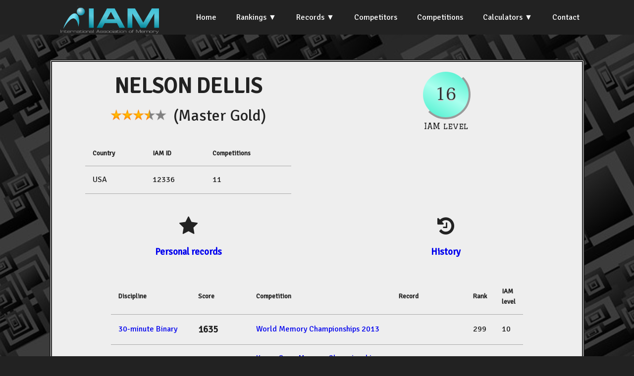

--- FILE ---
content_type: text/html; charset=UTF-8
request_url: https://iam-stats.org/competitor.php?id=12336
body_size: 3169
content:
<!doctype html>
<html lang="en">
<head><title>IAM Statistics</title>
<meta http-equiv="Content-Type" content="text/html; charset=iso-8859-1">
<link rel="stylesheet" href="css/styles.css">
<link href="https://fonts.googleapis.com/css?family=Signika" rel="stylesheet">
<link href="https://fonts.googleapis.com/css?family=Graduate" rel="stylesheet">
<link href="https://fonts.googleapis.com/css?family=Taviraj" rel="stylesheet">
<link rel="stylesheet" href="https://cdnjs.cloudflare.com/ajax/libs/font-awesome/4.7.0/css/font-awesome.css">
<link href="https://fonts.googleapis.com/css?family=Convergence" rel="stylesheet" type="text/css">
<link rel="stylesheet" src="https://cdnjs.cloudflare.com/ajax/libs/normalize/3.0.3/normalize.min.css">
<script src="https://cdnjs.cloudflare.com/ajax/libs/jquery/3.3.1/jquery.min.js"></script>
</head>

<body style="background-image: url('img/black-763784_960_720.jpg');background-size:cover;background-repeat: repeat;">


<script src="https://ajax.googleapis.com/ajax/libs/jquery/2.1.4/jquery.min.js"></script>
  <script src="js/script.js"></script>
  
<section class="navigation">
<div class="nav-container">
<div class="brand">
  <a href="https://iam-memory.org"><img src="img/IAM-main-Logo-transparent-bg-for-web.png" height="80" alt="IAM Logo"></a>
</div>

<nav>
  <div class="nav-mobile">
    <a id="nav-toggle" href="#!"><span></span></a>
  </div>
  <ul class="nav-list">
    <li><a href="index.php">Home</a></li>
	<li><a href="#!">Rankings</a>
	<ul class="nav-dropdown">
		<li><a href="rankings.php">Official World Rankings</a></li>
		<li><a href="national-rankings.php">National</a></li>	
		<li><a href="all-time-best.php">All-Time Best</a></li>				
		<li><a href="levels-classification.php">Levels Classification</a></li>				
	</ul>
	</li>
	<li><a href="#!">Records</a>
	<ul class="nav-dropdown">
		<li><a href="records.php">World</a></li>
		<li><a href="national-records.php">National</a></li>		
		<li><a href="records_ml.php">World ML (live)</a></li>		
		<li><a href="records_ml_online.php">World ML (online)</a></li>	
		<!--<li><a href="other-records.php">Other</a></li>		-->
	</ul>
	</li>
	<li><a href="competitors.php">Competitors</a></li>
	<li><a href="competitions.php">Competitions</a></li>
	<li><a href="#!">Calculators</a>
	<ul class="nav-dropdown">
		<li><a href="calculator.php">Score Calculator</a></li>
		<li><a href="levels-calculator.php">Levels Calculator</a></li>		
	</ul>
	<!--<li><a href="calculator.php">Score Calculator</a></li>-->
	<!--<li><a href="levels-calculator.php">Levels Calculator</a></li>-->
	<li><a href="contact.php">Contact</a></li>
	</ul>
</nav>

</div>
</section>  

<br /><br />  
<div class="container">


	
<div class="row">
<div class="displayBox column one">
<div class="flexParent">
	<div class="flexChild">
<div style="font-size:32pt;font-weight:bold" class="centred">
NELSON DELLIS</div>
<div style="font-size:24pt;" class="centred"><img src="img/Stars/Star_7.png" height="24px"> &nbsp;(Master Gold)</div>
<br>
<table class="table-scores">
		<tr><th> Country</th><th> IAM ID</th> <th> Competitions</th> </tr>
		<tr> <td> USA </td> <td>  12336 </td><td> 11 </td>  </tr>
</table>
<br>
</div>

<div class="flexChild">
	<table class="badgeTable">
		<tr>
			<td>
	 		
		<span class="numberCircle numberCircleBig level16badge"><span>16</span></span>
	 
	 	 </td>
	 
	 </tr>
	 <tr>
		 <td>
	 		 IAM level
		 	 </td>
	
	 </tr>
	 </table>
	 </div>

	

	 </div>

<div class="flexParent centred">
	<div class="flexChild optionlink2 centred">
		<i class="fa fa-star" style="font-size:30pt"></i> <br /><h3><a href="#" onclick="showDiv(0);">Personal records</a></h3>
	</div>
	<div class="flexChild optionlink2 centred">
	<i class="fa fa-history" style="font-size:30pt"></i> <br /><h3><a href="#" onclick="showDiv(1);">History</a></h3>
	</div>
</div>



<br />
<div id="div0" class="displayDiv">

		  <table class="table-scores">	
<tr><th>Discipline</th><th>Score</th><th>Competition</th><th>Record</th><th>Rank</th><th>IAM level</th></tr>	
		  			  
			  <tr><td><a href="discipline.php?id=BINARY30">30-minute Binary</td>
			  <td style="font-weight:bold;font-size:larger">1635</a></td>
			  <td><a href="competition.php?id=WMC2013">World Memory Championships 2013</a></td>		
			  <td> </td>	 
				  <td>299</a></td> 
<td >10</td> 
		</tr>		  
				  
			  <tr><td><a href="discipline.php?id=BINARY5">5-minute Binary</td>
			  <td style="font-weight:bold;font-size:larger">496</a></td>
			  <td><a href="competition.php?id=KROMC2017">Korea Open Memory Championship 2017</a></td>		
			  <td> </td>	 
				  <td>173</a></td> 
<td >14</td> 
		</tr>		  
				  
			  <tr><td><a href="discipline.php?id=CARDS10">10-minute Cards</td>
			  <td style="font-weight:bold;font-size:larger">166</a></td>
			  <td><a href="competition.php?id=KROMC2017">Korea Open Memory Championship 2017</a></td>		
			  <td> </td>	 
				  <td>179</a></td> 
<td >9</td> 
		</tr>		  
				  
			  <tr><td><a href="discipline.php?id=CARDS30">30-minute Cards</td>
			  <td style="font-weight:bold;font-size:larger">469</a></td>
			  <td><a href="competition.php?id=GOMC2011">German Open Memory Championship 2011</a></td>		
			  <td> </td>	 
				  <td>73</a></td> 
<td >13</td> 
		</tr>		  
				  
			  <tr><td><a href="discipline.php?id=CARDS60">Hour Cards</td>
			  <td style="font-weight:bold;font-size:larger">762</a></td>
			  <td><a href="competition.php?id=WMC2013">World Memory Championships 2013</a></td>		
			  <td> </td>	 
				  <td>152</a></td> 
<td >14</td> 
		</tr>		  
				  
			  <tr><td><a href="discipline.php?id=DATES5">5-minute Dates</td>
			  <td style="font-weight:bold;font-size:larger">49</a></td>
			  <td><a href="competition.php?id=WMC2014">World Memory Championships 2014</a></td>		
			  <td> </td>	 
				  <td>216</a></td> 
<td >11</td> 
		</tr>		  
				  
			  <tr><td><a href="discipline.php?id=IMAGES5">5-minute Images</td>
			  <td style="font-weight:bold;font-size:larger">180</a></td>
			  <td><a href="competition.php?id=KROMC2017">Korea Open Memory Championship 2017</a></td>		
			  <td> </td>	 
				  <td>370</a></td> 
<td >12</td> 
		</tr>		  
				  
			  <tr><td><a href="discipline.php?id=NAMES15">15-minute Names &amp; Faces</td>
			  <td style="font-weight:bold;font-size:larger">125</a></td>
			  <td><a href="competition.php?id=WMC2014">World Memory Championships 2014</a></td>		
			  <td style='color:orange;min-width:150px'> National Record </td>	 
				  <td>17</a></td> 
<td style='font-weight:bold'>16</td> 
		</tr>		  
				  
			  <tr><td><a href="discipline.php?id=NAMES5">5-minute Names &amp; Faces</td>
			  <td style="font-weight:bold;font-size:larger">47</a></td>
			  <td><a href="competition.php?id=KROMC2017">Korea Open Memory Championship 2017</a></td>		
			  <td style='color:orange;min-width:150px'> National Record </td>	 
				  <td>40</a></td> 
<td >14</td> 
		</tr>		  
				  
			  <tr><td><a href="discipline.php?id=NUM15">15-minute Numbers</td>
			  <td style="font-weight:bold;font-size:larger">603</a></td>
			  <td><a href="competition.php?id=KROMC2017">Korea Open Memory Championship 2017</a></td>		
			  <td> </td>	 
				  <td>87</a></td> 
<td style='font-weight:bold'>16</td> 
		</tr>		  
				  
			  <tr><td><a href="discipline.php?id=NUM30">30-minute Numbers</td>
			  <td style="font-weight:bold;font-size:larger">907</a></td>
			  <td><a href="competition.php?id=UKO2015">UK Open Memory Championship 2015</a></td>		
			  <td> </td>	 
				  <td>79</a></td> 
<td >14</td> 
		</tr>		  
				  
			  <tr><td><a href="discipline.php?id=NUM5">5-minute Numbers</td>
			  <td style="font-weight:bold;font-size:larger">339</a></td>
			  <td><a href="competition.php?id=WMC2013">World Memory Championships 2013</a></td>		
			  <td> </td>	 
				  <td>75</a></td> 
<td style='font-weight:bold'>17</td> 
		</tr>		  
				  
			  <tr><td><a href="discipline.php?id=NUM60">Hour Numbers</td>
			  <td style="font-weight:bold;font-size:larger">1555</a></td>
			  <td><a href="competition.php?id=WMC2014">World Memory Championships 2014</a></td>		
			  <td> </td>	 
				  <td>95</a></td> 
<td style='font-weight:bold'>15</td> 
		</tr>		  
				  
			  <tr><td><a href="discipline.php?id=SPDCARDS">Speed Cards</td>
			  <td style="font-weight:bold;font-size:larger">40.65 seconds</a></td>
			  <td><a href="competition.php?id=WMC2012">World Memory Championship 2012</a></td>		
			  <td> </td>	 
				  <td>144</a></td> 
<td style='font-weight:bold'>15</td> 
		</tr>		  
				  
			  <tr><td><a href="discipline.php?id=SPOKEN1">Spoken Numbers</td>
			  <td style="font-weight:bold;font-size:larger">146</a></td>
			  <td><a href="competition.php?id=WMC2017">World Memory Championships 2017</a></td>		
			  <td> </td>	 
				  <td>56</a></td> 
<td style='font-weight:bold'>16</td> 
		</tr>		  
				  
			  <tr><td><a href="discipline.php?id=WORDS15">15-minute Words</td>
			  <td style="font-weight:bold;font-size:larger">255</a></td>
			  <td><a href="competition.php?id=WMC2014">World Memory Championships 2014</a></td>		
			  <td> </td>	 
				  <td>16</a></td> 
<td style='font-weight:bold'>22</td> 
		</tr>		  
				  
			  <tr><td><a href="discipline.php?id=WORDS5">5-minute Words</td>
			  <td style="font-weight:bold;font-size:larger">46</a></td>
			  <td><a href="competition.php?id=CAM2010">Friendly (Cambridge) Memory Championship 2010</a></td>		
			  <td> </td>	 
				  <td>338</a></td> 
<td >9</td> 
		</tr>		  
			</table>
		<br />
* An IAM level in bold indicates that this discipline is one of the best 10 used for the competitor's IAM Level calculation.
</div>

<div id="div1" class="displayDiv">

		  <table class="table-scores">
	  
		  			  
			  <td><a href="competition.php?id=WMC2017">World Memory Championships 2017</a></td>		
			  <td style="text-align:center;width:40px" class="position position17">17</a></td>		
		</tr>		  
				  
			  <td><a href="competition.php?id=ASIA2017">Asia Open Memory Championship 2017</a></td>		
			  <td style="text-align:center;width:40px" class="position position37">37</a></td>		
		</tr>		  
				  
			  <td><a href="competition.php?id=KROMC2017">Korea Open Memory Championship 2017</a></td>		
			  <td style="text-align:center;width:40px" class="position position12">12</a></td>		
		</tr>		  
				  
			  <td><a href="competition.php?id=WMC2015">World Memory Championships 2015</a></td>		
			  <td style="text-align:center;width:40px" class="position position23">23</a></td>		
		</tr>		  
				  
			  <td><a href="competition.php?id=UKO2015">UK Open Memory Championship 2015</a></td>		
			  <td style="text-align:center;width:40px" class="position position6">6</a></td>		
		</tr>		  
				  
			  <td><a href="competition.php?id=USA2015">18th USA Memory Championship 2015</a></td>		
			  <td style="text-align:center;width:40px" class="position position1">1</a></td>		
		</tr>		  
				  
			  <td><a href="competition.php?id=WMC2014">World Memory Championships 2014</a></td>		
			  <td style="text-align:center;width:40px" class="position position8">8</a></td>		
		</tr>		  
				  
			  <td><a href="competition.php?id=USA2014">17th USA Memory Championship 2014</a></td>		
			  <td style="text-align:center;width:40px" class="position position1">1</a></td>		
		</tr>		  
				  
			  <td><a href="competition.php?id=WMC2013">World Memory Championships 2013</a></td>		
			  <td style="text-align:center;width:40px" class="position position12">12</a></td>		
		</tr>		  
				  
			  <td><a href="competition.php?id=USA2013">16th USA Memory Championship 2013</a></td>		
			  <td style="text-align:center;width:40px" class="position position2">2</a></td>		
		</tr>		  
				  
			  <td><a href="competition.php?id=WMC2012">World Memory Championship 2012</a></td>		
			  <td style="text-align:center;width:40px" class="position position7">7</a></td>		
		</tr>		  
				  
			  <td><a href="competition.php?id=USA2012">15th USA Memory Championship 2012</a></td>		
			  <td style="text-align:center;width:40px" class="position position1">1</a></td>		
		</tr>		  
				  
			  <td><a href="competition.php?id=GOMC2011">German Open Memory Championship 2011</a></td>		
			  <td style="text-align:center;width:40px" class="position position6">6</a></td>		
		</tr>		  
				  
			  <td><a href="competition.php?id=UKO2011">UK Open Memory Championship 2011</a></td>		
			  <td style="text-align:center;width:40px" class="position position2">2</a></td>		
		</tr>		  
				  
			  <td><a href="competition.php?id=USA2011">14th USA Memory Championship 2011</a></td>		
			  <td style="text-align:center;width:40px" class="position position1">1</a></td>		
		</tr>		  
				  
			  <td><a href="competition.php?id=CAM2010">Friendly (Cambridge) Memory Championship 2010</a></td>		
			  <td style="text-align:center;width:40px" class="position position2">2</a></td>		
		</tr>		  
				  
			  <td><a href="competition.php?id=USA2010">13th USA Memory Championship 2010</a></td>		
			  <td style="text-align:center;width:40px" class="position position3">3</a></td>		
		</tr>		  
				  
			  <td><a href="competition.php?id=USA2009">12th USA Memory Championship 2009</a></td>		
			  <td style="text-align:center;width:40px" class="position position16">16</a></td>		
		</tr>		  
			</table>
			</div>

</div>
</div>

<script>
showDiv(0);
</script>


</div>
</body>
</html>